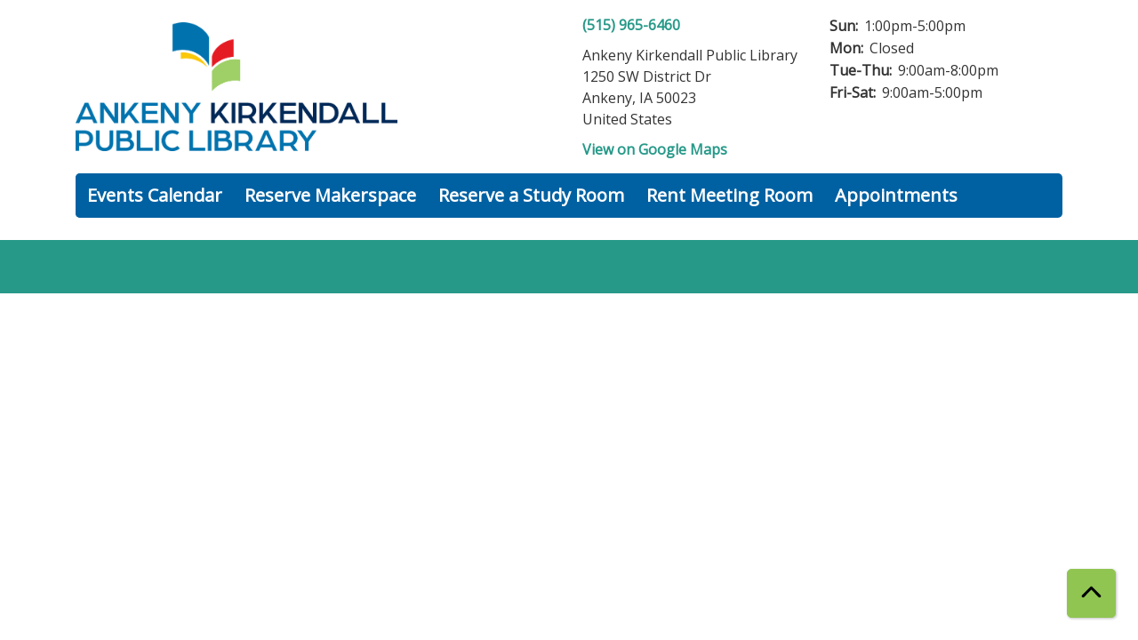

--- FILE ---
content_type: text/html; charset=UTF-8
request_url: https://ankeny.librarycalendar.com/events/feed/html?program_types=139&adjust_range=1&current_date=2024-02-18&ongoing_events=hide
body_size: 3390
content:
<!DOCTYPE html>
<html lang="en" dir="ltr">
  <head>
    <meta charset="utf-8" />
<link rel="canonical" href="https://ankeny.librarycalendar.com/events/feed/html" />
<meta name="Generator" content="Drupal 11 (https://www.drupal.org)" />
<meta name="MobileOptimized" content="width" />
<meta name="HandheldFriendly" content="true" />
<meta name="viewport" content="width=device-width, initial-scale=1.0" />
<link rel="icon" href="/sites/default/files/Favicon-01.png" type="image/png" />

    <title>| Ankeny Kirkendall Public Library</title>
        <style>
      :root {
        --calendar-theme-external-link-content: "Opens\20 in\20 a\20 new\20 tab\3A \20 ";
      }
    </style>
    <link rel="stylesheet" media="all" href="/core/modules/system/css/components/align.module.css?t93cil" />
<link rel="stylesheet" media="all" href="/core/modules/system/css/components/container-inline.module.css?t93cil" />
<link rel="stylesheet" media="all" href="/core/modules/system/css/components/clearfix.module.css?t93cil" />
<link rel="stylesheet" media="all" href="/core/modules/system/css/components/hidden.module.css?t93cil" />
<link rel="stylesheet" media="all" href="/core/modules/system/css/components/js.module.css?t93cil" />
<link rel="stylesheet" media="all" href="/modules/custom/library_calendar/lc_calendar_theme/css/base.css?t93cil" />
<link rel="stylesheet" media="all" href="/modules/custom/library_calendar/lc_calendar_theme/css/state.css?t93cil" />
<link rel="stylesheet" media="all" href="/modules/custom/library_calendar/lc_calendar_theme/css/components/branch-selector.css?t93cil" />
<link rel="stylesheet" media="all" href="/modules/contrib/office_hours/css/office_hours.css?t93cil" />
<link rel="stylesheet" media="all" href="/themes/custom/calendar_theme/node_modules/%40fortawesome/fontawesome-free/css/all.min.css?t93cil" />
<link rel="stylesheet" media="all" href="/themes/custom/calendar_theme/css/style?t93cil" />

    
  </head>
    <body class="path-events path-not-content no-js" data-bs-no-jquery>
        <a href="#main-content" class="visually-hidden focusable skip-link">
      Skip to main content
    </a>
    
      <div class="dialog-off-canvas-main-canvas" data-off-canvas-main-canvas>
    
<header class="header">
      <div class="container main-container">
      <div class="row">
                  <div class="col-12 col-lg-6 branding-col">
              <div>
    
<div id="block-calendar-theme-branding" class="block block-system block-system-branding-block">
  
    
        
              
    <a class="site-logo" href="http://ankenylibrary.org/" rel="home">
      <img src="/sites/default/files/Ankeny%20Kirkendall%20Public%20Library%20Logo_FullColor_Horizontal.png" alt="Homepage of Ankeny Kirkendall Public Library" fetchpriority="high">
    </a>
  </div>

  </div>

          </div>
        
                  <div class="col-12 col-lg-6 header-content-col">
              <div class="header-content-container">
    
<div id="block-branchselect" class="block block-lc-branch-select block-lc-branch-select-block">
  
    
      



<div class="lc-branch-select">
      <button class="button js-hours-toggle hours-toggle" type="button">
      <span class="hours-toggle__icon">Toggle Library</span> Hours    </button>
    <div class="lc-branch-select__wrapper lc-branch-select__wrapper--single">
    <div class="lc-branch-select__content-container">
      
              
        
        <div>
                        
          
          <div class="lc-branch-select__content">
            <div>
  
      <h2><a href="/branch/ankeny-kirkendall-public-library">
            <div class="field field-container field--name-name field--type-string field--label-hidden field-item">Ankeny Kirkendall Public Library</div>
      </a></h2>
    
  

<div class="lc-branch-select__branch lc-branch-select__branch--84" data-branch="84">
  <div class="lc-branch-select__branch--hidden-region">
    
<div class="block block-layout-builder block-field-blocktaxonomy-termlc-library-branchfield-lc-branch-hours">
  
    
      
      <div class="field field-container field--name-field-lc-branch-hours field--type-office-hours field--label-hidden field-items">
              <div class="field-item"><div class="office-hours office-hours office-hours-status--closed"><div class="office-hours__item"><span class="office-hours__item-comments">Closed</span><span><br /></span></div></div></div>
          </div>
  
  </div>

  </div>
  <div class="lc-branch-selector-content-row">
    <div class="lc-branch-selector-content-col">
      <div>
        
<div class="block block-layout-builder block-field-blocktaxonomy-termlc-library-branchfield-lc-phone-number">
  
    
      
            <div class="field field-container field--name-field-lc-phone-number field--type-telephone field--label-hidden field-item"><a href="tel:5159656460">(515) 965-6460</a></div>
      
  </div>

<div class="block block-layout-builder block-field-blocktaxonomy-termlc-library-branchfield-lc-address">
  
    
      
            <div class="field field-container field--name-field-lc-address field--type-address field--label-hidden field-item"><p class="address" translate="no"><span class="organization">Ankeny Kirkendall Public Library</span><br>
<span class="address-line1">1250 SW District Dr</span><br>
<span class="locality">Ankeny</span>, <span class="administrative-area">IA</span> <span class="postal-code">50023</span><br>
<span class="country">United States</span></p></div>
      
  </div>

<div class="block block-layout-builder block-extra-field-blocktaxonomy-termlc-library-branchmap-link">
  
    
      <a href="http://maps.google.com/?q=41.7139194%2C-93.6164969" target="_blank">View on Google Maps</a>
  </div>

      </div>
    </div>
    <div class="lc-branch-selector-content-col">
      <div>
        
<div class="block block-layout-builder block-field-blocktaxonomy-termlc-library-branchfield-lc-branch-hours">
  
    
      
      <div class="field field-container field--name-field-lc-branch-hours field--type-office-hours field--label-hidden field-items">
              <div class="field-item"><div class="office-hours office-hours office-hours-status--closed"><div class="office-hours__item"><span class="office-hours__item-label">Sun: </span><span class="office-hours__item-slots">1:00pm-5:00pm</span><span><br /></span></div><div class="office-hours__item"><span class="office-hours__item-label">Mon: </span><span class="office-hours__item-comments">Closed</span><span><br /></span></div><div class="office-hours__item"><span class="office-hours__item-label">Tue-Thu: </span><span class="office-hours__item-slots">9:00am-8:00pm</span><span><br /></span></div><div class="office-hours__item"><span class="office-hours__item-label">Fri-Sat: </span><span class="office-hours__item-slots">9:00am-5:00pm</span><span><br /></span></div></div></div>
          </div>
  
  </div>

      </div>
    </div>
  </div>
</div>

</div>

          </div>
        </div>
          </div>
  </div>
</div>

  </div>

  </div>

          </div>
              </div>
    </div>
  
    <div>
    
<div class="container main-container">
  <a href="#block-calendar-theme-main-menu-skip-link" class="visually-hidden focusable skip-link">
    Skip navigation
  </a>

  <nav id="block-calendar-theme-main-menu" class="navbar navbar-expand-lg" role="navigation" aria-labelledby="block-calendar-theme-main-menu-heading">
    <div class="container-fluid px-lg-0">
                                
      <h2 class="visually-hidden" id="block-calendar-theme-main-menu-heading">Main navigation</h2>
      

            <button aria-controls="block-calendar-theme-main-menu-collapse" aria-expanded="false" class="navbar-toggler" data-bs-target="#block-calendar-theme-main-menu-collapse" data-bs-toggle="collapse" type="button">
        <i class="fas fa-bars"></i>

        <span class="visually-hidden">
          Toggle        </span>

        Main Menu      </button>

      <div class="collapse navbar-collapse mt-2 mt-lg-0" id="block-calendar-theme-main-menu-collapse">
                  
              <ul class="nav navbar-nav">
              
      
      <li class="nav-item">
        <a href="/events/month" class="nav-link" data-drupal-link-system-path="events/month">Events Calendar</a>
              </li>
          
      
      <li class="nav-item">
        <a href="https://ankeny.librarycalendar.com/reserve-room/room?room_type=171&amp;library_branch=&amp;op=Apply&amp;form_build_id=form-2-mLf8QeyfDuKyI9970N65Ecoizw9wAErBG_quEY0KI&amp;form_id=lc_reserve_by_time" class="nav-link">Reserve Makerspace</a>
              </li>
          
      
      <li class="nav-item">
        <a href="/reserve-room" title="This is for groups 12 or less and do not have a fee." class="nav-link" data-drupal-link-system-path="node/1">Reserve a Study Room</a>
              </li>
          
      
      <li class="nav-item">
        <a href="https://ankeny.librarycalendar.com/reserve-room/room?room_type=89&amp;library_branch=&amp;op=Apply&amp;form_build_id=form-fZZIdX0IEmqSo-JP9xrimD84ktAD1umqA1N5YTxFMm8&amp;form_id=lc_reserve_by_time" title="These rooms are for groups greater than 12 people, and have a rental fee." class="nav-link">Rent Meeting Room</a>
              </li>
          
      
      <li class="nav-item">
        <a href="/reserve-room/room?room_type=174&amp;library_branch=&amp;op=Apply&amp;form_build_id=form-BI2zpF34gBsb5GzmP1OYgW080YfzHD4TQSnRhIjDyq4&amp;form_id=lc_reserve_by_time" title="Use this link to request a notary appointment" class="nav-link" data-drupal-link-query="{&quot;form_build_id&quot;:&quot;form-BI2zpF34gBsb5GzmP1OYgW080YfzHD4TQSnRhIjDyq4&quot;,&quot;form_id&quot;:&quot;lc_reserve_by_time&quot;,&quot;library_branch&quot;:&quot;&quot;,&quot;op&quot;:&quot;Apply&quot;,&quot;room_type&quot;:&quot;174&quot;}" data-drupal-link-system-path="node/2">Appointments</a>
              </li>
        </ul>
  


              </div>
    </div>
  </nav>
  <a id="block-calendar-theme-main-menu-skip-link" tabindex="-1"></a>
</div>

  </div>

</header>

<main role="main" class="content-container container main-container">
  <a id="main-content" tabindex="-1"></a>

    <div>
    <div data-drupal-messages-fallback class="hidden"></div>

<div id="block-calendar-theme-page-title" class="block block-core block-page-title-block">
  
    
      


  </div>

<div id="block-calendar-theme-content" class="block block-system block-system-main-block">
  
    
      <section class="calendar calendar--month"><section class="calendar__wrap--month"><div data-count="0" data-display="0" data-date="2024-02-18" class="calendar__day calendar__day--ajax"><!-- Single day events on 2024-02-18. --></div>
</section>
</section>

  </div>

  </div>

</main>

  <footer role="contentinfo" class="footer">
    <div class="container">
      <div class="footer-row">
                  
              </div>
      <a  href="#" title="Back To Top" aria-label="Back To Top" class="btn back-to-top">
        <i class="fas fa-chevron-up fa-fw"></i>
        <span class="d-block d-lg-none ml-3 ml-lg-0">Back To Top</span>
      </a>
    </div>
  </footer>

  </div>

    
    <script type="application/json" data-drupal-selector="drupal-settings-json">{"path":{"baseUrl":"\/","pathPrefix":"","currentPath":"events\/feed\/html","currentPathIsAdmin":false,"isFront":false,"currentLanguage":"en","currentQuery":{"adjust_range":"1","current_date":"2024-02-18","ongoing_events":"hide","program_types":"139"}},"pluralDelimiter":"\u0003","suppressDeprecationErrors":true,"user":{"uid":0,"permissionsHash":"32e8fc458ac4eb393120c1f75927d34a0502159868b040965b9285a83ec8f129"}}</script>
<script src="/core/assets/vendor/jquery/jquery.min.js?v=4.0.0-rc.1"></script>
<script src="/core/assets/vendor/once/once.min.js?v=1.0.1"></script>
<script src="/core/misc/drupalSettingsLoader.js?v=11.3.1"></script>
<script src="/core/misc/drupal.js?v=11.3.1"></script>
<script src="/core/misc/drupal.init.js?v=11.3.1"></script>
<script src="/themes/custom/calendar_theme/node_modules/%40fortawesome/fontawesome-free/js/all.min.js?t93cil"></script>
<script src="/themes/custom/calendar_theme/node_modules/bootstrap/dist/js/bootstrap.bundle.min.js?t93cil"></script>
<script src="/themes/custom/calendar_theme/js/behaviors.js?t93cil"></script>
<script src="/modules/custom/library_calendar/lc_calendar_theme/js/browser-classes.js?t93cil"></script>
<script src="/modules/custom/library_calendar/lc_branch_select/js/behaviors.js?t93cil"></script>

  </body>
</html>
